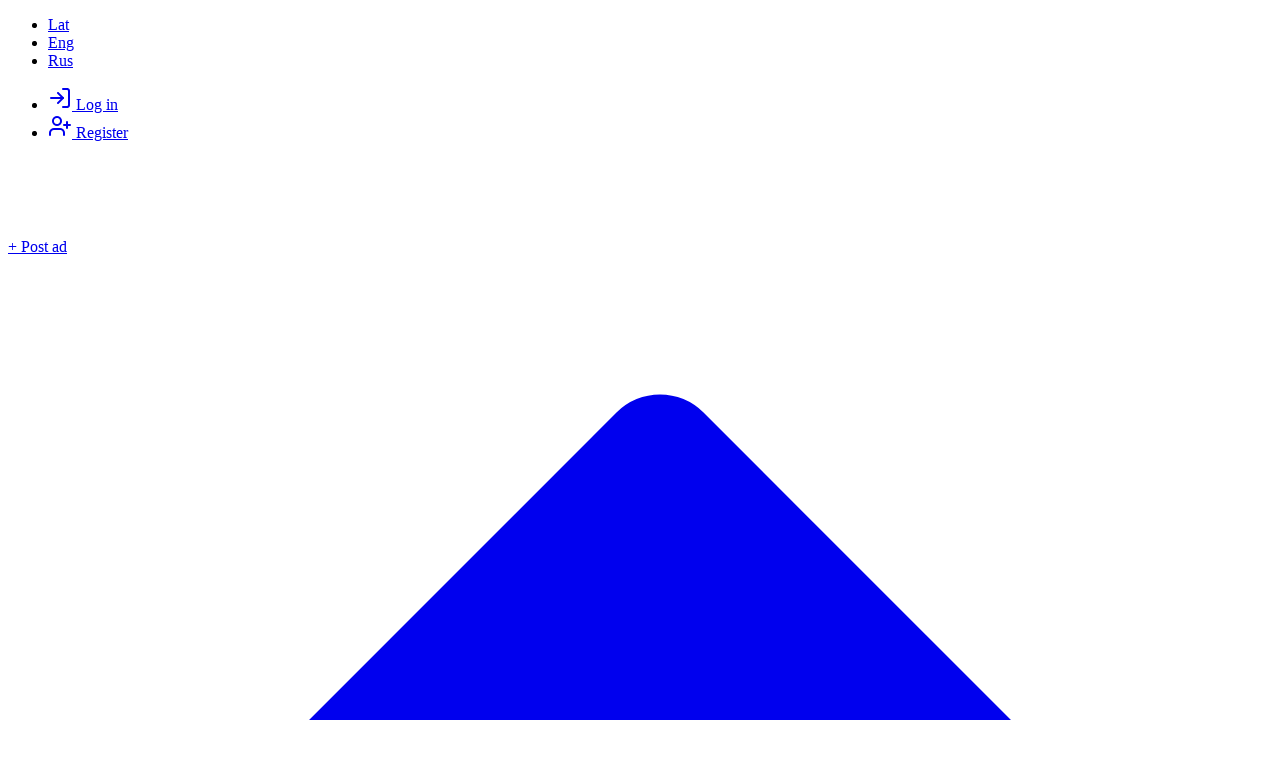

--- FILE ---
content_type: text/html; charset=UTF-8
request_url: https://zip.lv/en/work-and-business/legal-services/
body_size: 4836
content:
<!DOCTYPE html>
<html>
    <head>
        <meta charset="UTF-8">
        <title>Legal services | Classifieds | ZIP.lv</title>
        <meta name="viewport" content="width=device-width, initial-scale=1.0" />
                        <link crossorigin="anonymous" rel="stylesheet" href="/a/build/assets/default-Do2vcuK6.css"><link crossorigin rel="modulepreload" href="/a/build/assets/SecuredTokenLoader-GNl5C7tN.js"><link crossorigin rel="modulepreload" href="/a/build/assets/App-DyjO9-lW.js">
                <script>
        var CONF = {
            IMG_HOST: 'https://i.zip.lv/',
            LANG: 'en',
            API_URL: '/api/',
        };
        </script>
        <script>
var classifiedsCmd = classifiedsCmd || [];
</script>
        <!-- Global site tag (gtag.js) - Google Analytics -->
<script async src="https://www.googletagmanager.com/gtag/js?id=UA-1442441-9"></script>
<script>
    window.dataLayer = window.dataLayer || [];
    function gtag(){dataLayer.push(arguments);}
    gtag('js', new Date());

    gtag('config', 'UA-1442441-9');
</script>        <!-- Gemius Code -->
<!-- (C)2000-2020 Gemius SA - gemiusPrism  / zip.lv/zip.lv -->
<script type="text/javascript">
var pp_gemius_identifier = 'nG46Dwhubz4qXMMrySI1cbdeP8hwycep3WaCtkDZ66D.G7';
// lines below shouldn't be edited
function gemius_pending(i) {
    window[i] = window[i] || function() {
        var x = window[i+'_pdata'] = window[i+'_pdata'] || [];
        x[x.length] = arguments;
    };
};
gemius_pending('gemius_hit');
gemius_pending('gemius_event');
gemius_pending('pp_gemius_hit');
gemius_pending('pp_gemius_event');
(function(d,t) {
    try {
        var gt = d.createElement(t),
        s = d.getElementsByTagName(t)[0],
        l = 'http' + ((location.protocol == 'https:') ? 's' : '');
        gt.setAttribute('async','async');
        gt.setAttribute('defer','defer');
        gt.src = l + '://galv.hit.gemius.pl/xgemius.js';
        s.parentNode.insertBefore(gt,s);
    } catch (e) {

    }
})(document,'script');
</script>
<!-- End Gemius Code -->        <!-- Google Ads -->
<script async src="https://pagead2.googlesyndication.com/pagead/js/adsbygoogle.js?client=ca-pub-1374477023210894" crossorigin="anonymous"></script>
<!-- End Google Ads -->    </head>
    <body data-is-auth="0" class="">
        <header class="">
            <nav class="mx-auto max-w-5xl flex items-center justify-between p-2 sm:justify-end">
                <ul class="flex items-center gap-2 mr-6 text-xs sm:text-sm">                    <li class=""><a href="/lv/darbs-un-bizness/juridiskie-pakalpojumi/" class=" text-gray-400 hover:text-gray-600">Lat</a></li>
                                    <li class=""><a href="/en/work-and-business/legal-services/" class=" text-gray-600 font-medium">Eng</a></li>
                                    <li class=""><a href="/ru/rabota-i-biznes/yuridicheskie-uslugi/" class=" text-gray-400 hover:text-gray-600">Rus</a></li>
                </ul>
                <ul class="flex items-center gap-5 text-xs sm:text-sm">
                                        <li>
                        <a href="/login/" class="text-zip-red hover:text-red-800 flex items-center gap-1">
                            <svg xmlns="http://www.w3.org/2000/svg" width="24" height="24" viewBox="0 0 24 24" fill="none" stroke="currentColor" stroke-width="2" stroke-linecap="round" stroke-linejoin="round" class="size-4">
                                <path d="m10 17 5-5-5-5"/><path d="M15 12H3"/><path d="M15 3h4a2 2 0 0 1 2 2v14a2 2 0 0 1-2 2h-4"/>
                            </svg>
                            <span>Log in</span>
                        </a>
                    </li>
                    <li>
                        <a href="/signup/" class="text-zip-red hover:text-red-800 flex items-center gap-1">
                            <svg xmlns="http://www.w3.org/2000/svg" width="24" height="24" viewBox="0 0 24 24" fill="none" stroke="currentColor" stroke-width="2" stroke-linecap="round" stroke-linejoin="round" class="size-4">
                                <path d="M16 21v-2a4 4 0 0 0-4-4H6a4 4 0 0 0-4 4v2"/><circle cx="9" cy="7" r="4"/><line x1="19" x2="19" y1="8" y2="14"/><line x1="22" x2="16" y1="11" y2="11"/>
                            </svg>
                            <span>Register</span>
                        </a>
                    </li>
                                    </ul>
            </nav>
            <div class="bg-zip-red">
                <div class="mx-auto max-w-5xl flex items-center justify-between py-1 pe-2">
                    <h1 class="">
                        <a href="/">
                            <img src="/a/b/images/zip-logo-white.png" srcset="/a/b/images/zip-logo-white@2x.png 2x, /a/b/images/zip-logo-white@3x.png 3x" alt="ZIP.lv" width="80" height="45" class="img" />
                        </a>
                    </h1>
                    <a href="/en/create" class="inline-flex items-center bg-zip-yellow px-4 py-2 rounded-full font-medium text-xs hover:bg-zip-yellow/90 sm:text-sm sm:py-2">+ Post ad</a>
                </div>
            </div>
        </header>
        <script>
var _listingData = {
    apiUrl: 'https://zip.lv/api/public/en/classifieds/items/list',
    cat: {
        id: parseInt('152', 10),
        title: 'Legal services',
        url: 'https://zip.lv/en/work-and-business/legal-services/',
    },
    query: [],
    sort: {"field":"created_at","direction":"DESC","label":"Newest first","selected":true,"field_def":null},
    pageNr: 1,
    layout: null,
    pageData: {"type":null,"group_1":null,"group_2":null}
};
</script>
<script>
var _filtersDataForView = [];
</script>
<div class="mx-auto max-w-5xl py-4 px-2 listing-page" data-cat-url="https://zip.lv/en/work-and-business/legal-services/">

    <nav class="flex" aria-label="Breadcrumb">
        <ol role="list" class="flex items-center space-x-2 sm:space-x-4">
            <li>
                <div>
                    <a href="/en" class="text-gray-400 hover:text-gray-500" title="Classifieds">
                        <svg class="size-5 shrink-0" viewBox="0 0 20 20" fill="currentColor" aria-hidden="true" data-slot="icon">
                            <path fill-rule="evenodd" d="M9.293 2.293a1 1 0 0 1 1.414 0l7 7A1 1 0 0 1 17 11h-1v6a1 1 0 0 1-1 1h-2a1 1 0 0 1-1-1v-3a1 1 0 0 0-1-1H9a1 1 0 0 0-1 1v3a1 1 0 0 1-1 1H5a1 1 0 0 1-1-1v-6H3a1 1 0 0 1-.707-1.707l7-7Z" clip-rule="evenodd" />
                        </svg>
                        <span class="sr-only">Home</span>
                    </a>
                </div>
            </li>
            <li>
                <div class="flex items-center">
                    <svg class="size-5 shrink-0 text-gray-300" fill="currentColor" viewBox="0 0 20 20" aria-hidden="true">
                        <path d="M5.555 17.776l8-16 .894.448-8 16-.894-.448z" />
                    </svg>
                    <a href="/en/work-and-business/" class="ml-2 text-sm font-medium text-gray-500 hover:text-gray-700 sm:ml-4">Work and business</a>
                </div>
            </li>            
            <li>
                <div class="flex items-center">
                    <svg class="size-5 shrink-0 text-gray-300" fill="currentColor" viewBox="0 0 20 20" aria-hidden="true">
                        <path d="M5.555 17.776l8-16 .894.448-8 16-.894-.448z" />
                    </svg>
                    <a href="/en/work-and-business/legal-services/" class="ml-2 text-sm font-medium text-gray-500 hover:text-gray-700 sm:ml-4" aria-current="page">Legal services</a>
                </div>
            </li>
        </ol>
    </nav>

    <div>

        <div class="relative z-40 hidden lg:hidden" role="dialog" aria-modal="true" id="mobile-filter-dialog">
            <div class="filter-dialog-backdrop fixed inset-0 bg-black/25 transition-opacity ease-linear duration-300 opacity-0" aria-hidden="true"></div>

            <div class="fixed inset-0 z-40 flex">
                <div class="filter-dialog-content relative ml-auto flex size-full max-w-xs flex-col overflow-y-auto bg-white py-4 pb-12 shadow-xl transition ease-in-out duration-300 transform translate-x-full">
                    <div class="flex items-center justify-between px-4">
                        <h2 class="text-lg font-medium text-gray-900">Filters</h2>
                        <button type="button" class="filter-dialog-close-btn -mr-2 flex size-10 items-center justify-center rounded-md bg-white p-2 text-gray-400 hover:cursor-pointer">
                            <span class="sr-only">Close menu</span>
                            <svg class="size-6" fill="none" viewBox="0 0 24 24" stroke-width="1.5" stroke="currentColor" aria-hidden="true" data-slot="icon">
                                <path stroke-linecap="round" stroke-linejoin="round" d="M6 18 18 6M6 6l12 12" />
                            </svg>
                        </button>
                    </div>

                    <!-- Filters -->
                    <form class="mt-4 border-t border-gray-200 pt-6">
                            
                    </form>
                </div>
            </div>
        </div>

        <main class="">
            <div class="flex items-baseline justify-between border-b border-gray-200 pt-6 pb-4 sm:pb-6">
                <h1 class="text-xl font-bold tracking-tight text-gray-900 sm:text-3xl md:text-4xl">Legal services</h1>

                <div class="flex items-center">
                    <!-- Sort menu -->
                    <div class="relative inline-block text-left dropdowns-cont">
                        <div>
                            <button type="button" class="group inline-flex justify-center text-sm font-medium text-gray-700 hover:text-gray-900 hover:cursor-pointer" id="sort-menu-button" data-target="sort-menu" aria-expanded="false" aria-haspopup="true">
                                Sort
                                <svg class="-mr-1 ml-1 size-5 shrink-0 text-gray-400 group-hover:text-gray-500" viewBox="0 0 20 20" fill="currentColor" aria-hidden="true" data-slot="icon">
                                    <path fill-rule="evenodd" d="M5.22 8.22a.75.75 0 0 1 1.06 0L10 11.94l3.72-3.72a.75.75 0 1 1 1.06 1.06l-4.25 4.25a.75.75 0 0 1-1.06 0L5.22 9.28a.75.75 0 0 1 0-1.06Z" clip-rule="evenodd" />
                                </svg>
                            </button>
                        </div>
                        <div class="absolute right-0 z-10 mt-2 origin-top-right rounded-md bg-white shadow-lg ring-1 ring-black/5 focus:outline-hidden transform opacity-0 scale-95 pointer-events-none" role="menu" aria-orientation="vertical" id="sort-menu" aria-labelledby="sort-menu-button" tabindex="-1">
                            <div class="py-1" role="none">                                <a href="#" class="block px-4 py-2 text-sm whitespace-nowrap text-gray-900 bg-gray-100 outline-hidden" tabindex="-1" data-value="created_at_desc" data-field="created_at" data-direction="DESC">Newest first</a>
                                                            <a href="#" class="block px-4 py-2 text-sm whitespace-nowrap text-gray-500 hover:text-gray-900" tabindex="-1" data-value="created_at_asc" data-field="created_at" data-direction="ASC">Oldest first</a>
                            </div>
                        </div>
                    </div>

                    <!-- View layout buttons -->
                    <div class="-m-2 ml-5 sm:ml-7" id="classifieds_view_layout_buttons">
                        <button type="button" class="p-2 text-gray-400 hover:text-gray-500 hover:cursor-pointer" data-layout="grid" aria-label="Grid view">
                            <span class="sr-only">Grid view</span>
                            <svg class="size-5" aria-hidden="true" viewBox="0 0 20 20" fill="currentColor" data-slot="icon">
                                <path fill-rule="evenodd" d="M4.25 2A2.25 2.25 0 0 0 2 4.25v2.5A2.25 2.25 0 0 0 4.25 9h2.5A2.25 2.25 0 0 0 9 6.75v-2.5A2.25 2.25 0 0 0 6.75 2h-2.5Zm0 9A2.25 2.25 0 0 0 2 13.25v2.5A2.25 2.25 0 0 0 4.25 18h2.5A2.25 2.25 0 0 0 9 15.75v-2.5A2.25 2.25 0 0 0 6.75 11h-2.5Zm9-9A2.25 2.25 0 0 0 11 4.25v2.5A2.25 2.25 0 0 0 13.25 9h2.5A2.25 2.25 0 0 0 18 6.75v-2.5A2.25 2.25 0 0 0 15.75 2h-2.5Zm0 9A2.25 2.25 0 0 0 11 13.25v2.5A2.25 2.25 0 0 0 13.25 18h2.5A2.25 2.25 0 0 0 18 15.75v-2.5A2.25 2.25 0 0 0 15.75 11h-2.5Z" clip-rule="evenodd" />
                            </svg>
                        </button>
                        <button type="button" class="p-2 text-gray-400 hover:text-gray-500 hover:cursor-pointer hidden" data-layout="list" aria-label="List view">
                            <span class="sr-only">List view</span>
                            <svg xmlns="http://www.w3.org/2000/svg" fill="currentColor" viewBox="0 0 24 24" stroke-width="1.5" stroke="currentColor" class="size-5">
                                <path stroke-linecap="round" stroke-linejoin="round" d="M3.75 6.75h16.5M3.75 12h16.5m-16.5 5.25h16.5" />
                            </svg>
                        </button>
                    </div>

                    <!-- Filters button -->
                    <button type="button" class="-m-2 ml-4 p-2 text-gray-400 hover:text-gray-500 sm:ml-6 lg:hidden hover:cursor-pointer" id="mobile-filter-button">
                        <span class="sr-only">Filters</span>
                        <svg class="size-5" aria-hidden="true" viewBox="0 0 20 20" fill="currentColor" data-slot="icon">
                            <path fill-rule="evenodd" d="M2.628 1.601C5.028 1.206 7.49 1 10 1s4.973.206 7.372.601a.75.75 0 0 1 .628.74v2.288a2.25 2.25 0 0 1-.659 1.59l-4.682 4.683a2.25 2.25 0 0 0-.659 1.59v3.037c0 .684-.31 1.33-.844 1.757l-1.937 1.55A.75.75 0 0 1 8 18.25v-5.757a2.25 2.25 0 0 0-.659-1.591L2.659 6.22A2.25 2.25 0 0 1 2 4.629V2.34a.75.75 0 0 1 .628-.74Z" clip-rule="evenodd" />
                        </svg>
                    </button>
                </div>
            </div>

            <section aria-labelledby="products-heading" class="pt-4 pb-6">
                <h2 id="products-heading" class="sr-only">Legal services</h2>

                <div class="grid grid-cols-1 gap-x-8 gap-y-10 lg:grid-cols-4">
                    
                    <!-- Filters -->
                    <form class="hidden lg:block">

                            

                    </form>

                    <!-- Product grid -->
                    <div class="lg:col-span-3">
                        
                        <div class="items-block" id="classifieds_items_block">
                            <div class="items-top side-pads-d mt-d hidden">
                                <div class="items-nav items-nav-top"></div>
                                <div class="items-nav-rgt">
                                    <div class="items-sort">
                                        <select class="items-sort-select selbox">
                                                                                            <option value="created_at_desc" selected data-field="created_at" data-direction="DESC">Newest first</option>
                                                                                            <option value="created_at_asc" data-field="created_at" data-direction="ASC">Oldest first</option>
                                                                                    </select>
                                    </div>
                                    <div class="items-layout">
                                        <a href="#" class="items-layout-item items-layout-item-list active" data-layout="list">
                                            <svg xmlns="http://www.w3.org/2000/svg" fill="none" viewBox="0 0 24 24" stroke-width="1.5" stroke="currentColor" class="size-6">
                                                <path stroke-linecap="round" stroke-linejoin="round" d="M3.75 6.75h16.5M3.75 12h16.5m-16.5 5.25h16.5" />
                                            </svg>
                                        </a>
                                        <a href="#" class="items-layout-item items-layout-item-grid" data-layout="grid">
                                            <svg xmlns="http://www.w3.org/2000/svg" fill="none" viewBox="0 0 24 24" stroke-width="1.5" stroke="currentColor" class="size-6">
                                                <path stroke-linecap="round" stroke-linejoin="round" d="M3.75 6A2.25 2.25 0 0 1 6 3.75h2.25A2.25 2.25 0 0 1 10.5 6v2.25a2.25 2.25 0 0 1-2.25 2.25H6a2.25 2.25 0 0 1-2.25-2.25V6ZM3.75 15.75A2.25 2.25 0 0 1 6 13.5h2.25a2.25 2.25 0 0 1 2.25 2.25V18a2.25 2.25 0 0 1-2.25 2.25H6A2.25 2.25 0 0 1 3.75 18v-2.25ZM13.5 6a2.25 2.25 0 0 1 2.25-2.25H18A2.25 2.25 0 0 1 20.25 6v2.25A2.25 2.25 0 0 1 18 10.5h-2.25a2.25 2.25 0 0 1-2.25-2.25V6ZM13.5 15.75a2.25 2.25 0 0 1 2.25-2.25H18a2.25 2.25 0 0 1 2.25 2.25V18A2.25 2.25 0 0 1 18 20.25h-2.25A2.25 2.25 0 0 1 13.5 18v-2.25Z" />
                                            </svg>
                                        </a>
                                    </div>
                                </div>
                            </div>
                            <div class="items" id="classifieds_items"></div>
                            <nav class="flex items-center justify-between border-t border-gray-200 mt-4 px-4 sm:px-0 items-nav items-nav-bottom"></nav>
                        </div>

                    </div>
                </div>
            </section>
        </main>
    </div>

</div>
        <footer class="bg-gray-100 py-4 px-2">
            <nav class="mx-auto max-w-5xl">
                <div class="flex flex-col sm:flex-row sm:justify-between sm:items-center gap-4">
                    <ul class="flex items-center gap-4 text-sm">
                        <li><a href="/en/rules/" class="text-zip-red hover:text-red-800">Rules</a></li>
                        <li><a href="mailto:info@zip.lv?subject=Bug report" class="text-zip-red hover:text-red-800">Report a bug</a></li>
                                            </ul>
                    <div class="flex items-center gap-4 text-xs sm:text-sm">
                        <a href="info@zip.lv" class="text-zip-red whitespace-nowrap flex items-center gap-2 hover:text-red-800">
                            <svg xmlns="http://www.w3.org/2000/svg" fill="none" viewBox="0 0 24 24" stroke-width="1.5" stroke="currentColor" class="size-4">
                            <path stroke-linecap="round" stroke-linejoin="round" d="M21.75 6.75v10.5a2.25 2.25 0 0 1-2.25 2.25h-15a2.25 2.25 0 0 1-2.25-2.25V6.75m19.5 0A2.25 2.25 0 0 0 19.5 4.5h-15a2.25 2.25 0 0 0-2.25 2.25m19.5 0v.243a2.25 2.25 0 0 1-1.07 1.916l-7.5 4.615a2.25 2.25 0 0 1-2.36 0L3.32 8.91a2.25 2.25 0 0 1-1.07-1.916V6.75" />
                            </svg>
                            <span>info@zip.lv</span>
                        </a>
                        <a href="tel:+37166660022" class="text-zip-red whitespace-nowrap flex items-center gap-2 hover:text-red-800">
                            <svg xmlns="http://www.w3.org/2000/svg" fill="none" viewBox="0 0 24 24" stroke-width="1.5" stroke="currentColor" class="size-4">
                                <path stroke-linecap="round" stroke-linejoin="round" d="M2.25 6.75c0 8.284 6.716 15 15 15h2.25a2.25 2.25 0 0 0 2.25-2.25v-1.372c0-.516-.351-.966-.852-1.091l-4.423-1.106c-.44-.11-.902.055-1.173.417l-.97 1.293c-.282.376-.769.542-1.21.38a12.035 12.035 0 0 1-7.143-7.143c-.162-.441.004-.928.38-1.21l1.293-.97c.363-.271.527-.734.417-1.173L6.963 3.102a1.125 1.125 0 0 0-1.091-.852H4.5A2.25 2.25 0 0 0 2.25 4.5v2.25Z" />
                            </svg>
                            <span>+371 66 66 00 22</span>
                        </a>
                    </div>
                </div>
            </nav>
            <div class="mx-auto max-w-5xl mt-5">
                <p class="text-xs text-gray-500">ZIP.lv © 2008 - 2026</p>
            </div>
        </footer>

                <script crossorigin defer type="module" src="/a/build/assets/default-CF1ygWYw.js"></script>
        
<script crossorigin defer type="module" src="/a/build/assets/classifieds_list-Bm_q2Qi-.js"></script>
    </body>
</html>


--- FILE ---
content_type: text/html; charset=utf-8
request_url: https://www.google.com/recaptcha/api2/aframe
body_size: 268
content:
<!DOCTYPE HTML><html><head><meta http-equiv="content-type" content="text/html; charset=UTF-8"></head><body><script nonce="PeBoV4nHaqZ0USedLSkPbA">/** Anti-fraud and anti-abuse applications only. See google.com/recaptcha */ try{var clients={'sodar':'https://pagead2.googlesyndication.com/pagead/sodar?'};window.addEventListener("message",function(a){try{if(a.source===window.parent){var b=JSON.parse(a.data);var c=clients[b['id']];if(c){var d=document.createElement('img');d.src=c+b['params']+'&rc='+(localStorage.getItem("rc::a")?sessionStorage.getItem("rc::b"):"");window.document.body.appendChild(d);sessionStorage.setItem("rc::e",parseInt(sessionStorage.getItem("rc::e")||0)+1);localStorage.setItem("rc::h",'1768739643138');}}}catch(b){}});window.parent.postMessage("_grecaptcha_ready", "*");}catch(b){}</script></body></html>

--- FILE ---
content_type: application/javascript
request_url: https://zip.lv/a/build/assets/api-D8aU294_.js
body_size: 1669
content:
var d=Object.defineProperty;var h=(t,e,n)=>e in t?d(t,e,{enumerable:!0,configurable:!0,writable:!0,value:n}):t[e]=n;var f=(t,e,n)=>h(t,typeof e!="symbol"?e+"":e,n);import{S as m,C as q}from"./SecuredTokenLoader-GNl5C7tN.js";async function p(t,e="GET",n,a,u,r){r=r||{},r.isTokenRequired=typeof r.isTokenRequired=="boolean"?r.isTokenRequired:!0;const i=await s.getToken();return s.make(t,e,i,n,a,u,r)}async function w(t,e="GET",n,a,u,r){return s.makeByUrl(t,e,null,n,a,u,r)}async function U(t,e="GET",n,a,u,r){r=r||{},r.isTokenRequired=typeof r.isTokenRequired=="boolean"?r.isTokenRequired:!0;const i=await s.getToken();return s.makeByUrl(t,e,i,n,a,u,r)}class y extends Error{constructor(n){super(n);f(this,"isNotAuthenticatedError",!0);Object.setPrototypeOf(this,y.prototype)}}const s={make:async function(t,e="GET",n=null,a,u,r,i){const c=`${q.apiUrl}${n?"secured/":"public/"}${t}`;return this.makeByUrl(c,e,n,a,u,r,i)},makeByUrl:async function(t,e="GET",n=null,a,u,r,i){const c={"Content-Type":"application/json","X-App-Request":"zip-app"};try{if(n)c.Authorization=`Bearer ${n}`;else if(i!=null&&i.isTokenRequired){this.returnError({},new y("Not authenticated"),r);return}const o={method:e,headers:c,credentials:"same-origin"};e!=="GET"&&a&&Object.keys(a).length>0&&(o.body=JSON.stringify(a));const l=await fetch(t,o);if(!l.ok){const T=await l.json();this.returnError(T,null,r);return}const k=await l.json();if(k.success)u==null||u(k.data);else{this.returnError(k,null,r);return}}catch(o){this.returnError({},o,r);return}},returnError:async function(t,e,n){const a=e?e instanceof Error?e:new Error(String(e)):new Error(t.error||"Unknown error");if(n)n(a,t.data||{});else throw a},getToken:async function(){return m.loadTokenAsync().then(t=>t).catch(t=>null)}};export{y as N,w as a,p as b,U as m};


--- FILE ---
content_type: application/javascript
request_url: https://zip.lv/a/build/assets/SecuredTokenLoader-GNl5C7tN.js
body_size: 4686
content:
var P=Object.defineProperty;var I=(a,t,e)=>t in a?P(a,t,{enumerable:!0,configurable:!0,writable:!0,value:e}):a[t]=e;var s=(a,t,e)=>I(a,typeof t!="symbol"?t+"":t,e);const f=typeof window.CONF<"u"?window.CONF:{},y={imgHost:f.IMG_HOST?f.IMG_HOST:"",lang:f.LANG?f.LANG:"en",apiUrl:f.API_URL?f.API_URL:""},S="modulepreload",v=function(a){return"/a/build/"+a},w={},T=function(t,e,o){let u=Promise.resolve();if(e&&e.length>0){document.getElementsByTagName("link");const r=document.querySelector("meta[property=csp-nonce]"),i=(r==null?void 0:r.nonce)||(r==null?void 0:r.getAttribute("nonce"));u=Promise.allSettled(e.map(l=>{if(l=v(l),l in w)return;w[l]=!0;const k=l.endsWith(".css"),_=k?'[rel="stylesheet"]':"";if(document.querySelector(`link[href="${l}"]${_}`))return;const c=document.createElement("link");if(c.rel=k?"stylesheet":S,k||(c.as="script"),c.crossOrigin="",c.href=l,i&&c.setAttribute("nonce",i),document.head.appendChild(c),k)return new Promise((g,p)=>{c.addEventListener("load",g),c.addEventListener("error",()=>p(new Error(`Unable to preload CSS for ${l}`)))})}))}function h(r){const i=new Event("vite:preloadError",{cancelable:!0});if(i.payload=r,window.dispatchEvent(i),!i.defaultPrevented)throw r}return u.then(r=>{for(const i of r||[])i.status==="rejected"&&h(i.reason);return t().catch(h)})},d=class d{constructor(){s(this,"translations",null);s(this,"currentLocale","en")}static getInstance(){return d.instance||(d.instance=new d),d.instance}async loadTranslations(t){try{switch(t){case"lv":this.translations=(await T(async()=>{const{default:e}=await import("./translations.lv-Bv7kwvqf.js");return{default:e}},[])).default;break;case"en":this.translations=(await T(async()=>{const{default:e}=await import("./translations.en-DQAbi2Bi.js");return{default:e}},[])).default;break;case"ru":this.translations=(await T(async()=>{const{default:e}=await import("./translations.ru-DlTWSEUV.js");return{default:e}},[])).default;break;default:throw new Error(`Unsupported locale: ${t}`)}this.currentLocale=t}catch(e){console.error(`Failed to load translations for locale: ${t}`,e),t!=="en"&&await this.loadTranslations("en")}}translate(t){if(!this.translations)return console.warn("Translations not loaded"),String(t);const e=t.toString().split("."),o=e.shift(),u=e.join(".");try{const h=this.translations[o][u];if(h===void 0)throw new Error(`Translation not found for ${t.toString()}`);return h}catch{return console.warn(`Translation not found for ${t.toString()}`),String(t)}}getCurrentLocale(){return this.currentLocale}};s(d,"instance");let m=d;const K=m.getInstance(),A=a=>K.translate(a),n=class n{constructor(){s(this,"token",null);s(this,"isTokenLoaded",!1);s(this,"tokenPromise",null);s(this,"onTokenLoadCallbacks",[])}static getInstance(){return n.instance||(n.instance=new n),n.instance}async init(){if(document.body.dataset.isAuth!=="1"){localStorage.getItem(n.TOKEN_KEY)&&this.clearToken();return}await this.loadTokenAsync()}loadToken(t,e){this.loadTokenAsync().then(o=>{o?t(o):e(new Error("Token not found"))}).catch(o=>{e(o)})}onTokenLoad(t){this.isTokenLoaded?t(this.token):(this.onTokenLoadCallbacks.push(t),this.loadTokenAsync().then(e=>{this.onTokenLoadCallbacks.forEach(o=>o(e))}))}getToken(){return this.token}async loadTokenAsync(){if(this.tokenPromise)return this.tokenPromise;if(this.isTokenLoaded)return Promise.resolve(this.token);const t=localStorage.getItem(n.TOKEN_KEY),e=localStorage.getItem(n.TOKEN_TIMESTAMP_KEY),o=Date.now();return t&&e&&o-parseInt(e)<n.TOKEN_EXPIRY?(this.token=t,this.isTokenLoaded=!0,Promise.resolve(t)):(this.tokenPromise=this.fetchNewToken().then(u=>u).catch(u=>null).finally(()=>{this.tokenPromise=null}),this.tokenPromise)}reset(){return this.isTokenLoaded=!1,this.token=null,this.tokenPromise=null,this.onTokenLoadCallbacks=[],this}async fetchNewToken(){try{const t=await fetch(y.apiUrl+"token/generate/",{method:"POST",credentials:"include",headers:{"Content-Type":"application/json","X-App-Request":"zip-app"}});if(!t.ok||t.status!==200)throw new Error(`Failed to fetch token: ${t.status}`);const e=await t.json();if(typeof e.success!="boolean"||!e.success||typeof e.data!="object"||!e.data.token)throw new Error(`Failed to fetch token: ${e.error||"Unknown error"}`);const o=Date.now();return this.token=e.data.token,localStorage.setItem(n.TOKEN_KEY,this.token||""),localStorage.setItem(n.TOKEN_TIMESTAMP_KEY,o.toString()),this.isTokenLoaded=!0,Promise.resolve(this.token)}catch{return this.clearToken(),this.isTokenLoaded=!0,Promise.resolve(null)}}clearToken(){this.token=null,localStorage.removeItem(n.TOKEN_KEY),localStorage.removeItem(n.TOKEN_TIMESTAMP_KEY)}};s(n,"instance"),s(n,"TOKEN_KEY","jwt_token"),s(n,"TOKEN_TIMESTAMP_KEY","jwt_token_timestamp"),s(n,"TOKEN_EXPIRY",30*60*1e3);let E=n;const L=E.getInstance();export{y as C,L as S,A as a,K as t};


--- FILE ---
content_type: application/javascript
request_url: https://zip.lv/a/build/assets/default-CF1ygWYw.js
body_size: 9416
content:
import{C as q,S as ve,t as Ee}from"./SecuredTokenLoader-GNl5C7tN.js";import{A as we}from"./App-DyjO9-lW.js";const u=typeof window<"u",J=u&&!("onscroll"in window)||typeof navigator<"u"&&/(gle|ing|ro)bot|crawl|spider/i.test(navigator.userAgent),K=u&&window.devicePixelRatio>1,ye={elements_selector:".lazy",container:J||u?document:null,threshold:300,thresholds:null,data_src:"src",data_srcset:"srcset",data_sizes:"sizes",data_bg:"bg",data_bg_hidpi:"bg-hidpi",data_bg_multi:"bg-multi",data_bg_multi_hidpi:"bg-multi-hidpi",data_bg_set:"bg-set",data_poster:"poster",class_applied:"applied",class_loading:"loading",class_loaded:"loaded",class_error:"error",class_entered:"entered",class_exited:"exited",unobserve_completed:!0,unobserve_entered:!1,cancel_on_exit:!0,callback_enter:null,callback_exit:null,callback_applied:null,callback_loading:null,callback_loaded:null,callback_error:null,callback_finish:null,callback_cancel:null,use_native:!1,restore_on_error:!1},Q=e=>Object.assign({},ye,e),V=function(e,t){let n;const s="LazyLoad::Initialized",o=new e(t);try{n=new CustomEvent(s,{detail:{instance:o}})}catch{n=document.createEvent("CustomEvent"),n.initCustomEvent(s,!1,!1,{instance:o})}window.dispatchEvent(n)},Ae=(e,t)=>{if(t)if(t.length)for(let n,s=0;n=t[s];s+=1)V(e,n);else V(e,t)},c="src",D="srcset",M="sizes",W="poster",E="llOriginalAttrs",X="data",z="loading",Y="loaded",Z="applied",Ie="entered",S="error",ee="native",te="data-",ne="ll-status",r=(e,t)=>e.getAttribute(te+t),ke=(e,t,n)=>{const s=te+t;n!==null?e.setAttribute(s,n):e.removeAttribute(s)},w=e=>r(e,ne),$=(e,t)=>ke(e,ne,t),A=e=>$(e,null),T=e=>w(e)===null,Le=e=>w(e)===z,Ce=e=>w(e)===S,N=e=>w(e)===ee,Oe=[z,Y,Z,S],xe=e=>Oe.indexOf(w(e))>=0,_=(e,t,n,s)=>{e&&typeof e=="function"&&(s===void 0?n===void 0?e(t):e(t,n):e(t,n,s))},b=(e,t)=>{u&&t!==""&&e.classList.add(t)},l=(e,t)=>{u&&t!==""&&e.classList.remove(t)},De=e=>{e.llTempImage=document.createElement("IMG")},Me=e=>{delete e.llTempImage},se=e=>e.llTempImage,I=(e,t)=>{if(!t)return;const n=t._observer;n&&n.unobserve(e)},ze=e=>{e.disconnect()},Se=(e,t,n)=>{t.unobserve_entered&&I(e,n)},H=(e,t)=>{e&&(e.loadingCount+=t)},Te=e=>{e&&(e.toLoadCount-=1)},oe=(e,t)=>{e&&(e.toLoadCount=t)},Ne=e=>e.loadingCount>0,He=e=>e.toLoadCount>0,ae=e=>{let t=[];for(let n,s=0;n=e.children[s];s+=1)n.tagName==="SOURCE"&&t.push(n);return t},R=(e,t)=>{const n=e.parentNode;n&&n.tagName==="PICTURE"&&ae(n).forEach(t)},ie=(e,t)=>{ae(e).forEach(t)},k=[c],re=[c,W],v=[c,D,M],le=[X],L=e=>!!e[E],ce=e=>e[E],de=e=>delete e[E],m=(e,t)=>{if(L(e))return;const n={};t.forEach(s=>{n[s]=e.getAttribute(s)}),e[E]=n},Re=e=>{L(e)||(e[E]={backgroundImage:e.style.backgroundImage})},p=(e,t)=>{if(!L(e))return;const n=ce(e);t.forEach(s=>{((o,a,i)=>{i?o.setAttribute(a,i):o.removeAttribute(a)})(e,s,n[s])})},Be=e=>{if(!L(e))return;const t=ce(e);e.style.backgroundImage=t.backgroundImage},ue=(e,t,n)=>{b(e,t.class_applied),$(e,Z),n&&(t.unobserve_completed&&I(e,t),_(t.callback_applied,e,n))},_e=(e,t,n)=>{b(e,t.class_loading),$(e,z),n&&(H(n,1),_(t.callback_loading,e,n))},d=(e,t,n)=>{n&&e.setAttribute(t,n)},U=(e,t)=>{d(e,M,r(e,t.data_sizes)),d(e,D,r(e,t.data_srcset)),d(e,c,r(e,t.data_src))},Ve=(e,t)=>{R(e,n=>{m(n,v),U(n,t)}),m(e,v),U(e,t)},Ue=(e,t)=>{m(e,k),d(e,c,r(e,t.data_src))},Ge=(e,t)=>{ie(e,n=>{m(n,k),d(n,c,r(n,t.data_src))}),m(e,re),d(e,W,r(e,t.data_poster)),d(e,c,r(e,t.data_src)),e.load()},Pe=(e,t)=>{m(e,le),d(e,X,r(e,t.data_src))},je=(e,t,n)=>{const s=r(e,t.data_bg),o=r(e,t.data_bg_hidpi),a=K&&o?o:s;a&&(e.style.backgroundImage=`url("${a}")`,se(e).setAttribute(c,a),_e(e,t,n))},Fe=(e,t,n)=>{const s=r(e,t.data_bg_multi),o=r(e,t.data_bg_multi_hidpi),a=K&&o?o:s;a&&(e.style.backgroundImage=a,ue(e,t,n))},qe=(e,t,n)=>{const s=r(e,t.data_bg_set);if(!s)return;let o=s.split("|").map(a=>`image-set(${a})`);e.style.backgroundImage=o.join(),ue(e,t,n)},ge={IMG:Ve,IFRAME:Ue,VIDEO:Ge,OBJECT:Pe},Je=(e,t)=>{const n=ge[e.tagName];n&&n(e,t)},Ke=(e,t,n)=>{const s=ge[e.tagName];s&&(s(e,t),_e(e,t,n))},Qe=["IMG","IFRAME","VIDEO","OBJECT"],We=e=>Qe.indexOf(e.tagName)>-1,fe=(e,t)=>{!t||Ne(t)||He(t)||_(e.callback_finish,t)},G=(e,t,n)=>{e.addEventListener(t,n),e.llEvLisnrs[t]=n},Xe=(e,t,n)=>{e.removeEventListener(t,n)},B=e=>!!e.llEvLisnrs,Ye=(e,t,n)=>{B(e)||(e.llEvLisnrs={});const s=e.tagName==="VIDEO"?"loadeddata":"load";G(e,s,t),G(e,"error",n)},C=e=>{if(!B(e))return;const t=e.llEvLisnrs;for(let n in t){const s=t[n];Xe(e,n,s)}delete e.llEvLisnrs},pe=(e,t,n)=>{Me(e),H(n,-1),Te(n),l(e,t.class_loading),t.unobserve_completed&&I(e,n)},Ze=(e,t,n,s)=>{const o=N(t);pe(t,n,s),b(t,n.class_loaded),$(t,Y),_(n.callback_loaded,t,s),o||fe(n,s)},et=(e,t,n,s)=>{const o=N(t);pe(t,n,s),b(t,n.class_error),$(t,S),_(n.callback_error,t,s),n.restore_on_error&&p(t,v),o||fe(n,s)},O=(e,t,n)=>{const s=se(e)||e;B(s)||Ye(s,o=>{Ze(0,e,t,n),C(s)},o=>{et(0,e,t,n),C(s)})},x=(e,t,n)=>{We(e)?((s,o,a)=>{O(s,o,a),Ke(s,o,a)})(e,t,n):((s,o,a)=>{De(s),O(s,o,a),Re(s),je(s,o,a),Fe(s,o,a),qe(s,o,a)})(e,t,n)},tt=(e,t,n)=>{e.setAttribute("loading","lazy"),O(e,t,n),Je(e,t),$(e,ee)},P=e=>{e.removeAttribute(c),e.removeAttribute(D),e.removeAttribute(M)},nt=e=>{R(e,t=>{P(t)}),P(e)},$e=e=>{R(e,t=>{p(t,v)}),p(e,v)},st=e=>{ie(e,t=>{p(t,k)}),p(e,re),e.load()},ot=e=>{p(e,k)},at=e=>{p(e,le)},it={IMG:$e,IFRAME:ot,VIDEO:st,OBJECT:at},rt=(e,t)=>{(n=>{const s=it[n.tagName];s?s(n):Be(n)})(e),((n,s)=>{T(n)||N(n)||(l(n,s.class_entered),l(n,s.class_exited),l(n,s.class_applied),l(n,s.class_loading),l(n,s.class_loaded),l(n,s.class_error))})(e,t),A(e),de(e)},lt=(e,t,n,s)=>{n.cancel_on_exit&&Le(e)&&e.tagName==="IMG"&&(C(e),nt(e),$e(e),l(e,n.class_loading),H(s,-1),A(e),_(n.callback_cancel,e,t,s))},ct=(e,t,n,s)=>{const o=xe(e);$(e,Ie),b(e,n.class_entered),l(e,n.class_exited),Se(e,n,s),_(n.callback_enter,e,t,s),o||x(e,n,s)},dt=(e,t,n,s)=>{T(e)||(b(e,n.class_exited),lt(e,t,n,s),_(n.callback_exit,e,t,s))},ut=["IMG","IFRAME","VIDEO"],me=e=>e.use_native&&"loading"in HTMLImageElement.prototype,_t=(e,t,n)=>{e.forEach(s=>{ut.indexOf(s.tagName)!==-1&&tt(s,t,n)}),oe(n,0)},gt=e=>e.isIntersecting||e.intersectionRatio>0,ft=(e,t)=>{t.forEach(n=>{e.observe(n)})},pt=(e,t)=>{ze(e),ft(e,t)},$t=(e,t)=>{me(e)||(t._observer=new IntersectionObserver(n=>{((s,o,a)=>{s.forEach(i=>gt(i)?ct(i.target,i,o,a):dt(i.target,i,o,a))})(n,e,t)},(n=>({root:n.container===document?null:n.container,rootMargin:n.thresholds||n.threshold+"px"}))(e)))},be=e=>Array.prototype.slice.call(e),y=e=>e.container.querySelectorAll(e.elements_selector),mt=e=>be(e).filter(T),bt=e=>Ce(e),ht=e=>be(e).filter(bt),j=(e,t)=>mt(e||y(t)),vt=(e,t)=>{ht(y(e)).forEach(n=>{l(n,e.class_error),A(n)}),t.update()},Et=(e,t)=>{u&&(t._onlineHandler=()=>{vt(e,t)},window.addEventListener("online",t._onlineHandler))},wt=e=>{u&&window.removeEventListener("online",e._onlineHandler)},h=function(e,t){const n=Q(e);this._settings=n,this.loadingCount=0,$t(n,this),Et(n,this),this.update(t)};h.prototype={update:function(e){const t=this._settings,n=j(e,t);oe(this,n.length),J?this.loadAll(n):me(t)?_t(n,t,this):pt(this._observer,n)},destroy:function(){this._observer&&this._observer.disconnect(),wt(this),y(this._settings).forEach(e=>{de(e)}),delete this._observer,delete this._settings,delete this._onlineHandler,delete this.loadingCount,delete this.toLoadCount},loadAll:function(e){const t=this._settings;j(e,t).forEach(n=>{I(n,this),x(n,t,this)})},restoreAll:function(){const e=this._settings;y(e).forEach(t=>{rt(t,e)})}},h.load=(e,t)=>{const n=Q(t);x(e,n)},h.resetStatus=e=>{A(e)},u&&Ae(h,window.lazyLoadOptions);function yt(e){const n=e.toString().split("."),s=n[0],o=n[1]||"",a=[];for(let i=s.length-1;i>=0;i--)a.unshift(s[i]),(s.length-i)%3===0&&i!==0&&a.unshift(" ");return"&euro; "+a.join("")+(o?"."+o:"")}function At(e){const t=["qty","page_nr","page_size","items"];if(!e)return!1;for(const n of t)if(!e.hasOwnProperty(n))return!1;return!!Array.isArray(e.items)}class It{constructor(){}formatPrice(t){return yt(t)}isValidClassifiedsResultSet(t){return At(t)}}let F=!1;const g=[],f={conf:{contSelector:".dropdowns-cont"},init:function(){if(F)return;F=!0;const e=function(t){t.addEventListener("click",n=>{n.preventDefault();const s=t.dataset.target;if(!s)return;const o=document.getElementById(s);o&&f.showHideDropdown(o)})};window.dropdowns={showHide:f.showHideDropdown,addEvents:e},f.registerCloseOnClickOutside()},showHideDropdown:function(e,t){const n=e.classList.contains("opacity-100");if(t===void 0&&(t=!n),t){if(n)return;e.classList.remove("transition","ease-out","duration-100","transform","opacity-0","scale-95","pointer-events-none"),e.classList.add("transition","ease-in","duration-75","transform","opacity-100","scale-100","pointer-events-auto"),f.closeAllDropdowns(),setTimeout(()=>{g.push(e)},200)}else{if(!n)return;e.classList.remove("transition","ease-in","duration-75","transform","opacity-100","scale-100","pointer-events-auto"),e.classList.add("transition","ease-out","duration-100","transform","opacity-0","scale-95","pointer-events-none"),g.splice(g.indexOf(e),1)}},closeAllDropdowns:function(){g.forEach(e=>{f.showHideDropdown(e,!1)}),g.length=0},registerCloseOnClickOutside:function(){document.addEventListener("click",e=>{g.length!==0&&(g.some(t=>t.contains(e.target))||f.closeAllDropdowns())})}};window.Conf=q;window.Utils=new It;window.appLazyLoad=new h;const kt=function(){const e=document.getElementById("user-menu-button"),t=document.getElementById("user-menu");!e||!t||window.dropdowns.addEvents(e)};ve.init();f.init();kt();const he=we.getInstance();he.start(async()=>{await Ee.loadTranslations(q.lang)});he.onLoad(()=>{});


--- FILE ---
content_type: application/javascript
request_url: https://zip.lv/a/build/assets/classifieds_list-Bm_q2Qi-.js
body_size: 328
content:
import{C as e}from"./ClassifiedsList-CtTENse2.js";import"./ItemFav-CFTlsjvH.js";import"./SecuredTokenLoader-GNl5C7tN.js";import"./api-D8aU294_.js";window.classifieds=(()=>{const i=new e;return i.render(),{loadFilter:(d,o,n=null)=>{var s;(s=i.filters)==null||s.loadFilter(d,o,n)}}})();(function(){window.classifiedsCmd=window.classifiedsCmd||[],function(){window.classifiedsCmd.push=function(){arguments[0]()}}(),window.classifiedsCmd.forEach(i=>{i()})})();


--- FILE ---
content_type: application/javascript
request_url: https://zip.lv/a/build/assets/ClassifiedsList-CtTENse2.js
body_size: 28572
content:
var $=Object.defineProperty;var H=h=>{throw TypeError(h)};var U=(h,e,i)=>e in h?$(h,e,{enumerable:!0,configurable:!0,writable:!0,value:i}):h[e]=i;var z=(h,e,i)=>U(h,typeof e!="symbol"?e+"":e,i),A=(h,e,i)=>e.has(h)||H("Cannot "+i);var o=(h,e,i)=>(A(h,e,"read from private field"),i?i.call(h):e.get(h)),_=(h,e,i)=>e.has(h)?H("Cannot add the same private member more than once"):e instanceof WeakSet?e.add(h):e.set(h,i),F=(h,e,i,t)=>(A(h,e,"write to private field"),t?t.call(h,i):e.set(h,i),i);import{I as R}from"./ItemFav-CFTlsjvH.js";import{a as O}from"./SecuredTokenLoader-GNl5C7tN.js";import{m as W,a as K}from"./api-D8aU294_.js";const Q={arrow:'<svg class="pointer-events-none col-start-1 row-start-1 mr-2 size-5 self-center justify-self-end text-gray-500 sm:size-4" viewBox="0 0 16 16" fill="currentColor" aria-hidden="true" data-slot="icon"><path fill-rule="evenodd" d="M4.22 6.22a.75.75 0 0 1 1.06 0L8 8.94l2.72-2.72a.75.75 0 1 1 1.06 1.06l-3.25 3.25a.75.75 0 0 1-1.06 0L4.22 7.28a.75.75 0 0 1 0-1.06Z" clip-rule="evenodd" /></svg>'};class Z{constructor(e={}){z(this,"elements",{});this.init(e)}init(e){this._render(e.name||"",e.id||"",e.placeholder||""),this.eSelect.addEventListener("change",i=>{this._showHidePlaceholder(this.eSelect.value!=="")}),this.eSelect.addEventListener("viewChange",()=>{this._showHidePlaceholder(this.eSelect.value!=="")}),this.eSelect.dispatchEvent(new Event("viewChange"))}get eCont(){return this.elements.eCont}get eSelect(){return this.elements.eSelect}_render(e,i,t){const s=document.createElement("div");if(s.classList.add(..."grid grid-cols-1".split(" ")),s.innerHTML=Q.arrow,t){const a=document.createElement("div");a.classList.add(..."col-start-1 row-start-1 w-full appearance-none rounded-md bg-white py-1.5 pr-8 pl-3 text-base text-gray-500 outline-1 -outline-offset-1 outline-gray-300 focus:outline-2 focus:-outline-offset-2 focus:outline-zip-green sm:text-sm/6 pointer-events-none".split(" ")),a.textContent=t,s.insertBefore(a,s.firstChild),this.elements.ePlaceholder=a}const n=document.createElement("select");n.classList.add(..."col-start-1 row-start-1 w-full appearance-none rounded-md bg-white py-1.5 pr-8 pl-3 text-base text-gray-900 outline-1 -outline-offset-1 outline-gray-300 focus:outline-2 focus:-outline-offset-2 focus:outline-zip-green sm:text-sm/6".split(" ")),s.insertBefore(n,s.firstChild),e&&(n.name=e),i&&(n.id=i),this.elements.eCont=s,this.elements.eSelect=n}_showHidePlaceholder(e){this.elements.ePlaceholder&&(this.elements.ePlaceholder.style.display=e?"none":"block")}}const T={selectArrow:'<svg class="pointer-events-none col-start-1 row-start-1 mr-2 size-5 self-center justify-self-end text-gray-500 sm:size-4" viewBox="0 0 16 16" fill="currentColor" aria-hidden="true" data-slot="icon"><path fill-rule="evenodd" d="M4.22 6.22a.75.75 0 0 1 1.06 0L8 8.94l2.72-2.72a.75.75 0 1 1 1.06 1.06l-3.25 3.25a.75.75 0 0 1-1.06 0L4.22 7.28a.75.75 0 0 1 0-1.06Z" clip-rule="evenodd" /></svg>',checkbox:'<svg class="pointer-events-none col-start-1 row-start-1 size-3.5 self-center justify-self-center stroke-white group-has-disabled:stroke-gray-950/25" viewBox="0 0 14 14" fill="none"><path class="opacity-0 group-has-checked:opacity-100" d="M3 8L6 11L11 3.5" stroke-width="2" stroke-linecap="round" stroke-linejoin="round" /><path class="opacity-0 group-has-indeterminate:opacity-100" d="M3 7H11" stroke-width="2" stroke-linecap="round" stroke-linejoin="round" /></svg>'};var N,w,k,I,E,D,B;class G{constructor(e,i,t){_(this,N,["type","group_1","group_2"]);_(this,w);_(this,k);_(this,I);_(this,E,{});_(this,D,{});_(this,B,null);F(this,w,e),F(this,k,i),F(this,I,t)}loadFilter(e,i,t=null){const s=document.getElementById(e);if(!s)return;const n=this.getFilterData(i);if(!n)return;this._renderFilter(s,t||"",n);const a=s.getElementsByTagName("script")[0];a&&a.parentNode.removeChild(a)}getFilterData(e){if(o(this,B)===null){const i=window._filtersDataForView;F(this,B,i||{}),window._filtersDataForView=null}return o(this,B)[e]}isKeyForUrlFilter(e){return e in o(this,D)}initMobileFilterDialog(){const e=document.getElementById("mobile-filter-dialog"),i=document.getElementById("mobile-filter-button");if(!e||!i)return;const t=e.querySelector(".filter-dialog-backdrop"),s=e.querySelector(".filter-dialog-content"),n=e.querySelector(".filter-dialog-close-btn");!t||!s||!n||(i.addEventListener("click",a=>{a.preventDefault(),this._showHideMobileFilterDialog({eMobileFilterDialog:e,eFilterDialogBackdrop:t,eFilterDialogContent:s},!0)}),n.addEventListener("click",a=>{a.preventDefault(),this._showHideMobileFilterDialog({eMobileFilterDialog:e,eFilterDialogBackdrop:t,eFilterDialogContent:s},!1)}))}initSortFields(){const e=document.getElementById("sort-menu-button"),i=document.getElementById("sort-menu");if(!e||!i)return;window.dropdowns.addEvents(e);const t={selected:"text-gray-900 bg-gray-100 outline-hidden".split(" "),default:"text-gray-500 hover:text-gray-900".split(" ")},s=i.querySelectorAll("a");s.forEach(n=>{n.addEventListener("click",a=>{a.preventDefault();const r=n.dataset.field||"",m=n.dataset.direction||"";s.forEach(l=>{l.classList.remove(...t.selected),l.classList.add(...t.default)}),n.classList.add(...t.selected),this._onSortFieldChange(r,m)})})}updateFilterSelectValues(){const e=o(this,w).query;for(let i in e)if(e.hasOwnProperty(i)){const t=e[i];if(t==null)continue;const s=this.getFilterByName(i);if(!s)continue;s.els.forEach(n=>{n.setValue(t),s.value=t})}}updateFilterData(e,i){for(let t in e.els)e.els.hasOwnProperty(t)&&e.els[t].updateAvailableValues(i);o(this,w).updateQueryData&&o(this,w).updateQueryData(this.allFilterValues)}getFilterValue(e){const i=this.getFilterByName(e);return i?i.value:null}getFilterByName(e){return e&&o(this,E)[e]||null}get allFilterValues(){const e={};for(let i in o(this,E))if(o(this,E).hasOwnProperty(i)){const t=o(this,E)[i];e[i]=t.value}return e}_isUrlKey(e){return o(this,N).indexOf(e)!==-1}_getFilterValue(e){const i=o(this,w).query[e];return typeof i>"u"?null:i}_setFilterValue(e,i){o(this,w).query[e]=i;const t=this.getFilterByName(e);t&&(t.value=i)}_renderFilter(e,i,t,s){const n=this._renderFilterByType(t.type,e,i,t,{parentFilterElement:s});n&&(typeof o(this,E)[t.name]>"u"&&(o(this,E)[t.name]=t,t.url_key&&(o(this,D)[t.name]=t)),typeof t.els>"u"&&(t.els=[]),t.els.push(n),e.classList.add("mt-2"),n.el.dataset.filterType=t.type,n.el.dataset.filterName=t.name,s&&s.el.tagName==="SELECT"&&s.el.value&&(this._onParentSelectFilterChange(s.el),n.setValue(this._getFilterValue(t.name)||"")),t.hasOwnProperty("children_filters")&&t.children_filters.length>0&&t.children_filters.forEach(a=>{const r=document.createElement("div");r.className="filter",r.id="filter_"+i+a.name+"_bl",r.style.display="none";const m=e.parentNode;e.nextSibling?m.insertBefore(r,e.nextSibling):m.appendChild(r),this._renderFilter(r,i,a,n)}))}_renderFilterByType(e,i,t,s,n={}){return e==="select"?this._renderTypeFilterSelect(i,t,s,n.parentFilterElement):e==="checkbox"?this._renderTypeFilterCheckbox(i,t,s):e==="range"?this._renderTypeFilterRange(i,t,s):e==="range_year"?this._renderTypeFilterRangeYear(i,t,s):null}_renderTypeFilterSelect(e,i,t,s){const n=new Z({name:"filter["+t.name+"]",id:"filter_"+i+t.name,placeholder:t.label});s?s.el.addEventListener("change",l=>{const d=l.target;this._onParentSelectFilterChange(d)}):this._setOptionsForSelectFilter(n.eSelect,t.choices,t.allow_empty_choice);const a=n.eSelect;a.value=this._getFilterValue(t.name)||"",a.addEventListener("change",l=>{this._updateAllFilterElements(t.name,a.value,a),this._setFilterValue(t.name,a.value),this._onSelectFilterChange(l),o(this,k).call(this,t.name)}),a.name="filter["+t.name+"]",a.id="filter_"+i+t.name,t.url_key&&(a.dataset.urlKey=t.url_key),e.appendChild(n.eCont);const r=this;return{eBlock:e,el:a,opts:{allowEmptyChoice:t.allow_empty_choice},getValue(){return this.el.value},setValue(l){this.el.value=l},updateAvailableValues(l){const d=l.choices,v=l.value;r._setOptionsForSelectFilter(this.el,d,this.opts.allowEmptyChoice),this.el.value=v}}}_renderTypeFilterCheckbox(e,i,t){const s=document.createElement("div");s.classList.add("flex","gap-3");const n=document.createElement("div");n.classList.add(..."flex h-6 shrink-0 items-center".split(" ")),s.appendChild(n);const a=document.createElement("div");a.classList.add(..."group grid size-4 grid-cols-1".split(" ")),a.innerHTML=T.checkbox,n.appendChild(a);const r=document.createElement("input");r.classList.add(..."col-start-1 row-start-1 appearance-none rounded-sm border border-gray-300 bg-white checked:border-zip-green checked:bg-zip-green indeterminate:border-zip-green indeterminate:bg-zip-green focus-visible:outline-2 focus-visible:outline-offset-2 focus-visible:outline-zip-green disabled:border-gray-300 disabled:bg-gray-100 disabled:checked:bg-gray-100 forced-colors:appearance-auto".split(" ")),r.type="checkbox",r.name="filter["+t.name+"]",r.id="filter_"+i+t.name,r.value="1",r.checked=this._getFilterValue(t.name)==="1",r.addEventListener("change",v=>{const p=v.target;this._updateAllFilterElements(t.name,p.checked?"1":"0",s),this._setFilterValue(t.name,p.checked?"1":"0"),o(this,k).call(this,t.name)}),a.insertBefore(r,a.firstChild);const m=document.createElement("div");m.classList.add(..."text-sm/6".split(" "));const l=document.createElement("label");return l.classList.add("f-label","mb-0!","font-normal!"),l.htmlFor=r.id,l.textContent=t.label,m.appendChild(l),s.appendChild(m),e.appendChild(s),{eBlock:e,el:s,elements:{eInput:r},getValue(){return this.elements.eInput.checked?"1":"0"},setValue(v){this.elements.eInput.checked=v==="1"},updateAvailableValues(v){}}}_renderTypeFilterRange(e,i,t){const s=document.createElement("div");s.classList.add("flex","flex-row","gap-2");const n=document.createElement("input");n.classList.add("f-textfield"),n.type="number",n.min=t.options.min,t.options.max>0&&(n.max=t.options.max),n.value=t.options.min,n.name="filter["+t.name+"][min]",n.id="filter_"+i+t.name+"_min",n.dataset.fieldMax="filter_"+i+t.name+"_max",s.appendChild(n);const a=document.createElement("input");a.classList.add("f-textfield"),a.type="number",a.min=t.options.min,t.options.max>0&&(a.max=t.options.max),a.value=t.options.max,a.name="filter["+t.name+"][max]",a.id="filter_"+i+t.name+"_max",a.dataset.fieldMin="filter_"+i+t.name+"_min",s.appendChild(a);const r=(l,d,v,p)=>{let c=parseInt(l.value,10);const y=d==="min"?l.dataset.fieldMax:l.dataset.fieldMin,f=document.getElementById(y),g=parseInt(f.value,10);c<parseInt(l.min,10)?(c=parseInt(l.min,10),l.value=c.toString()):c>parseInt(l.max,10)&&(c=parseInt(l.max,10),l.value=c.toString()),(d==="min"&&c>g||d==="max"&&c<g)&&(c=g,l.value=c.toString());const b={min:0,max:0};d==="min"?(b.min=c,b.max=g):(b.min=g,b.max=c);let L=this._getFilterValue(v);L||(L={min:parseInt(l.min,10),max:parseInt(l.max,10)}),this._updateAllFilterElements(v,b,p),(L.min!==b.min||L.max!==b.max)&&(this._setFilterValue(v,b),o(this,k).call(this,v))};return n.addEventListener("change",l=>{const d=l.target;r(d,"min",t.name,s)}),a.addEventListener("change",l=>{const d=l.target;r(d,"max",t.name,s)}),e.appendChild(s),{eBlock:e,el:s,elements:{eFilterMin:n,eFilterMax:a},getValue(){return{min:parseInt(this.elements.eFilterMin.value,10),max:parseInt(this.elements.eFilterMax.value,10)}},setValue(l){this.elements.eFilterMin.value=String(l.min),this.elements.eFilterMax.value=String(l.max)},updateAvailableValues(l){const d=l.range;this.elements.eFilterMin.min=String(d.min),d.max>0?this.elements.eFilterMin.max=String(d.max):this.elements.eFilterMin.max="",this.elements.eFilterMin.value=String(d.min),this.elements.eFilterMax.min=String(d.min),d.max>0?this.elements.eFilterMax.max=String(d.max):this.elements.eFilterMax.max="",this.elements.eFilterMax.value=String(d.max)}}}_renderTypeFilterRangeYear(e,i,t){const s=document.createElement("div");s.classList.add("flex","flex-row","gap-2");const n=(p,c,y)=>{p.innerHTML="";for(let f=y;f>=c;f--){const g=document.createElement("option");g.value=f.toString(),g.text=f.toString(),p.appendChild(g)}},a=document.createElement("div");a.classList.add(..."grid grid-cols-1 w-full".split(" ")),a.innerHTML=T.selectArrow;const r=document.createElement("select");r.classList.add(..."col-start-1 row-start-1 w-full appearance-none rounded-md bg-white py-1.5 pr-8 pl-3 text-base text-gray-900 outline-1 -outline-offset-1 outline-gray-300 focus:outline-2 focus:-outline-offset-2 focus:outline-zip-green sm:text-sm/6".split(" ")),r.name="filter["+t.name+"][min]",r.id="filter_"+i+t.name+"_min",r.dataset.fieldMax="filter_"+i+t.name+"_max",r.dataset.min=t.options.min,r.dataset.max=t.options.max,n(r,t.options.min,t.options.max),r.value=t.options.min,a.insertBefore(r,a.firstChild),s.appendChild(a);const m=document.createElement("div");m.classList.add(..."grid grid-cols-1 w-full".split(" ")),m.innerHTML=T.selectArrow;const l=document.createElement("select");l.classList.add(..."col-start-1 row-start-1 w-full appearance-none rounded-md bg-white py-1.5 pr-8 pl-3 text-base text-gray-900 outline-1 -outline-offset-1 outline-gray-300 focus:outline-2 focus:-outline-offset-2 focus:outline-zip-green sm:text-sm/6".split(" ")),l.name="filter["+t.name+"][max]",l.id="filter_"+i+t.name+"_max",l.dataset.fieldMin="filter_"+i+t.name+"_min",l.dataset.min=t.options.min,l.dataset.max=t.options.max,n(l,t.options.min,t.options.max),l.value=t.options.max,m.insertBefore(l,m.firstChild),s.appendChild(m);const d=(p,c,y,f)=>{let g=parseInt(p.value,10);const b=c==="min"?p.dataset.fieldMax:p.dataset.fieldMin,L=document.getElementById(b),S=parseInt(L.value,10);(c==="min"&&g>S||c==="max"&&g<S)&&(g=S,p.value=g.toString());const C={min:0,max:0};c==="min"?(C.min=g,C.max=S):(C.min=S,C.max=g);let q=this._getFilterValue(y);q||(q={min:parseInt(p.dataset.min,10),max:parseInt(p.dataset.max,10)}),this._updateAllFilterElements(y,C,f),(q.min!==C.min||q.max!==C.max)&&(n(L,c==="min"?g:parseInt(p.dataset.min,10),c==="max"?g:parseInt(p.dataset.max,10)),L.value=S.toString(),this._setFilterValue(y,C),o(this,k).call(this,y))};return r.addEventListener("change",p=>{const c=p.target;d(c,"min",t.name,s)}),l.addEventListener("change",p=>{const c=p.target;d(c,"max",t.name,s)}),e.appendChild(s),{eBlock:e,el:s,elements:{eFilterMin:r,eFilterMax:l},getValue(){return{min:parseInt(this.elements.eFilterMin.value,10),max:parseInt(this.elements.eFilterMax.value,10)}},setValue(p){this.elements.eFilterMin.value=String(p.min),this.elements.eFilterMax.value=String(p.max)},updateAvailableValues(p){const c=p.range;n(this.elements.eFilterMin,c.min,c.max),n(this.elements.eFilterMax,c.min,c.max),this.elements.eFilterMin.value=String(c.min),this.elements.eFilterMax.value=String(c.max)}}}_onSelectFilterChange(e){const i=e.target,t=i.dataset.urlKey,s=i.options[i.selectedIndex];if(!s)return;const n=this.getFilterByName(i.dataset.filterName);if(!n)return;n.children_filters.forEach(r=>{this._setFilterValue(r.name,"")});const a=o(this,w).pageData;if(t&&this._isUrlKey(t)&&typeof a[t]<"u"){const r=parseInt(s.value||"0",10),m=r>0?{id:r,title:s.text,slug:s.dataset.slug||r.toString()}:null,l=a[t];if(l&&m&&l.id===m.id)return;t==="group_1"&&(a.group_2=null),a[t]=m}}_onParentSelectFilterChange(e){const i=e.dataset.filterName;if(!i)return;const t=o(this,E)[i];if(!t||t.children_filters.length===0)return;const s=e.options[e.selectedIndex],n=parseInt((s==null?void 0:s.value)||"0",10);for(let a in t.children_filters)if(t.children_filters.hasOwnProperty(a)){const r=t.children_filters[a];if(!s||!n){for(const m of r.els)m.eBlock.style.display="none";continue}for(const m of r.els)m.eBlock.style.display="block";if(r.type==="select"){const m=r.choices.filter(l=>parseInt(l.parent_id,10)===n);for(const l of r.els)this._setOptionsForSelectFilter(l.el,m,!0)}}}_setOptionsForSelectFilter(e,i,t=!1){if(e.innerHTML="",t){const s=document.createElement("option");s.value="",s.text=" ",e.appendChild(s)}i.forEach(s=>{const n=document.createElement("option");if(n.value=s.value,n.text=s.text,s.data)for(let a in s.data)n.dataset[a]=s.data[a];e.appendChild(n)})}_updateAllFilterElements(e,i,t){const s=this.getFilterByName(e);s&&s.els.forEach(n=>{t&&n.el===t||(n.setValue(i),s.type==="select"&&n.el.dispatchEvent(new Event("viewChange")))})}_onSortFieldChange(e,i){e&&i&&(i==="ASC"||i==="DESC")&&o(this,I).call(this,e,i)}_showHideMobileFilterDialog(e,i){const t={backdrop:{entering:{add:"opacity-100".split(" "),remove:"opacity-0".split(" ")},leaving:{add:"opacity-0".split(" "),remove:"opacity-100".split(" ")}},content:{entering:{add:"translate-x-0".split(" "),remove:"translate-x-full".split(" ")},leaving:{add:"translate-x-full".split(" "),remove:"translate-x-0".split(" ")}}};i?(e.eMobileFilterDialog.classList.remove("hidden"),setTimeout(()=>{e.eFilterDialogBackdrop.classList.remove(...t.backdrop.entering.remove),e.eFilterDialogBackdrop.classList.add(...t.backdrop.entering.add),e.eFilterDialogContent.classList.remove(...t.content.entering.remove),e.eFilterDialogContent.classList.add(...t.content.entering.add)},10)):(e.eFilterDialogBackdrop.classList.remove(...t.backdrop.leaving.remove),e.eFilterDialogBackdrop.classList.add(...t.backdrop.leaving.add),e.eFilterDialogContent.classList.remove(...t.content.leaving.remove),e.eFilterDialogContent.classList.add(...t.content.leaving.add),setTimeout(()=>{e.eMobileFilterDialog.classList.add("hidden")},300))}}N=new WeakMap,w=new WeakMap,k=new WeakMap,I=new WeakMap,E=new WeakMap,D=new WeakMap,B=new WeakMap;class j{constructor(e){this.item=e,this.init()}init(){}getElement(){const e=document.createElement("div");return e.className="classifieds_item mt-2 border border-gray-100",e.dataset.id=this.item.id.toString(),e.innerHTML=this.getElementContent(),e}getElementContent(){const e=!!this.item.is_fav,i=this.item.price>0,t=this.introImagePath("zm"),s=t?`<span class="flex-none block w-20 aspect-6/4 relative sm:w-40 group-[.layout-grid]:w-full"><span class="block absolute w-full h-full bg-gray-100 bg-cover bg-center lazy" data-bg="${t}"></span></span>`:"",n=this.item.subtitle_data.map(r=>`<span class="text-nowrap">${r}</span>`).join(""),a='<a href="#" class="ci_fav_btn absolute flex items-center justify-center w-6 h-6 top-0 right-0 p-1 hover:text-yellow-400 sm:w-8 sm:h-8 sm:p-2'+(e?" text-yellow-400 is_fav":" text-gray-400")+'" data-id="'+this.item.id+'"><svg xmlns="http://www.w3.org/2000/svg" fill="none" viewBox="0 0 24 24" stroke-width="1.5" stroke="currentColor" class="size-6'+(e?" fill-yellow-400":"")+'"><path stroke-linecap="round" stroke-linejoin="round" d="M11.48 3.499a.562.562 0 0 1 1.04 0l2.125 5.111a.563.563 0 0 0 .475.345l5.518.442c.499.04.701.663.321.988l-4.204 3.602a.563.563 0 0 0-.182.557l1.285 5.385a.562.562 0 0 1-.84.61l-4.725-2.885a.562.562 0 0 0-.586 0L6.982 20.54a.562.562 0 0 1-.84-.61l1.285-5.386a.562.562 0 0 0-.182-.557l-4.204-3.602a.562.562 0 0 1 .321-.988l5.518-.442a.563.563 0 0 0 .475-.345L11.48 3.5Z" /></svg></a>';return`<div class="relative"><a href="${this.item.view_url}" class="flex flex-row items-start overflow-hidden group-[.layout-grid]:flex-col group/item ${s?"":" ci_item_without_img"}">
      ${s}
      <span class="flex flex-col justify-between gap-1 p-1 pl-2 sm:gap-2">
        <span class="flex flex-col gap-1 sm:gap-2">
          <span class="text-zip-red font-medium text-sm group-hover/item:underline sm:text-base">${this.item.f_title}</span>
          ${n?'<span class="text-gray-500 text-xs flex items-center gap-2">'+n+"</span>":""}
          <span class="text-xs line-clamp-2 sm:text-sm">${this.item.descr}</span>
        </span>
        ${i?`<span class="font-medium text-sm sm:text-base">${window.Utils.formatPrice(this.item.price)}${this.item.price_type?' <span class="text-xs sm:text-sm font-normal text-gray-500">'+this.item.price_type+"</span>":""}</span>`:""}
      </span>
    </a>`+a+"</div>"}introImagePath(e){if(this.item.images.length===0)return!1;const i=this.item.images[0];return window.Conf.imgHost+i.path+(e?e+"_":"")+i.filename}}class Y extends j{init(){console.log("CarItem init: "+this.item.class_name)}}var u,V,x,M,P;class ie{constructor(e={}){_(this,u);_(this,V,null);_(this,x,null);_(this,M,null);_(this,P,null);if(F(this,u,window._listingData),!o(this,u))throw new Error("Listing data is not defined");if(!this._isValidListingData(o(this,u)))throw new Error("Invalid listing data");o(this,u).withFilters&&(o(this,u).updateQueryData=i=>{this.updateListingQueryData(i)},F(this,V,new G(o(this,u),i=>{this._updateListOnChange(i)},(i,t)=>{this._updateListOnSortChange(i,t)}))),this._init(e)}get filters(){return o(this,V)}render(e={}){const i=o(this,u);let t=i.apiUrl;const s=[];i.cat&&s.push("cat_id="+i.cat.id);for(let n in i.query)if(i.query.hasOwnProperty(n)){const a=i.query[n];if(typeof a=="object")for(let r in a)a.hasOwnProperty(r)&&s.push("filter["+n+"]["+r+"]="+a[r]);else s.push("filter["+n+"]="+a)}i.sort&&(s.push("sort[field]="+i.sort.field),s.push("sort[direction]="+i.sort.direction));for(let n in e)e.hasOwnProperty(n)&&s.push(n+"="+e[n]);s.push("page="+i.pageNr),t+=(t.indexOf("?")===-1?"?":"&")+s.join("&"),i.secured?W(t,"GET",{},this._onApiRequestSuccess.bind(this)):K(t,"GET",{},this._onApiRequestSuccess.bind(this))}updateListingQueryData(e){for(let i in e)e.hasOwnProperty(i)&&(o(this,u).query[i]=e[i])}_init(e){if(F(this,x,document.getElementById("classifieds_items_block")),!o(this,x))throw new Error("Items block is not defined");this.filters&&(window.addEventListener("popstate",i=>{if(!this.filters)return;const t=i.state;t&&(t.pageData&&(o(this,u).pageData.type=t.pageData.type,o(this,u).pageData.group_1=t.pageData.group_1,o(this,u).pageData.group_2=t.pageData.group_2),t.query&&(o(this,u).query=t.query),this.filters.updateFilterSelectValues(),this._updateListOnChange())}),this.filters.initSortFields(),this.filters.initMobileFilterDialog()),this._initLayoutSwitcher(),e.itemsFav!==!1&&this._initItemsFav(typeof e.itemsFav=="object"?e.itemsFav:{})}get _listElements(){if(!o(this,M)){const e=o(this,x).querySelector(".items-nav.items-nav-bottom"),i=o(this,x).querySelector("#classifieds_items");if(!e||!i)throw new Error("Elements are not defined");F(this,M,{bottomNavBlock:e,itemsBlock:i})}return{block:o(this,x),bottomNavBlock:o(this,M).bottomNavBlock,itemsBlock:o(this,M).itemsBlock}}_onApiRequestSuccess(e){var t,s;if(document.getElementById("classifieds_items")&&(typeof e.result=="object"&&Utils.isValidClassifiedsResultSet(e.result)?(this._renderList(e.result),this._renderListNav(e.result)):console.error("Invalid data",e),typeof e.filters=="object")){for(let n in e.filters)if(e.filters.hasOwnProperty(n)){const a=(t=this.filters)==null?void 0:t.getFilterByName(n);a&&((s=this.filters)==null||s.updateFilterData(a,e.filters[n]))}}}_renderList(e){var i;if(this._listElements.itemsBlock.innerHTML="",e.items.length===0){this._listElements.itemsBlock.innerHTML='<div class="text-gray-500">'+O("ui.label.no_items")+"</div>";return}for(let t=0;t<e.items.length;t++){const s=e.items[t],n=this._getItemEntityByClassName(s.class_name),r=new n(s).getElement();this._listElements.itemsBlock.appendChild(r)}appLazyLoad.update(),(i=o(this,P))==null||i.setEvents(this._listElements.itemsBlock.querySelectorAll(".ci_fav_btn"))}_getPageItem(e,i=!1,t=[]){const s=document.createElement("a");return s.className="page-link inline-flex items-center border-t-2 px-4 pt-4 text-sm font-medium"+(i?" border-zip-red text-zip-red":" border-transparent text-gray-500 hover:text-zip-red hover:border-zip-red"),t.forEach(n=>{s.classList.add(n)}),s.innerHTML=e.toString(),s.href="#",s.dataset.page=e.toString(),s}_renderListNav(e){const i=e.page_size>0?Math.ceil(e.qty/e.page_size):0;o(this,u).pages=i;const t=e.page_nr;if(i<=1){this._listElements.bottomNavBlock.classList.add("hidden"),this._listElements.bottomNavBlock.innerHTML="";return}this._listElements.bottomNavBlock.classList.remove("hidden");const s=document.createElement("div");s.classList.add("-mt-px","flex","w-0","flex-1"),s.innerHTML='<a class="page-link inline-flex items-center border-t-2 border-transparent pt-4 pr-1 text-sm font-medium text-gray-500 hover:border-gray-300 hover:text-gray-700" href="#" data-page="prev"><svg class="mr-3 size-5 text-gray-400" viewBox="0 0 20 20" fill="currentColor" aria-hidden="true" data-slot="icon"><path fill-rule="evenodd" d="M18 10a.75.75 0 0 1-.75.75H4.66l2.1 1.95a.75.75 0 1 1-1.02 1.1l-3.5-3.25a.75.75 0 0 1 0-1.1l3.5-3.25a.75.75 0 1 1 1.02 1.1l-2.1 1.95h12.59A.75.75 0 0 1 18 10Z" clip-rule="evenodd" /></svg>'+O("ui.btn.prev")+"</a>";const n=document.createElement("div");n.classList.add("hidden","md:-mt-px","md:flex"),n.appendChild(this._getPageItem(1,t===1));const a=5,r=Math.max(t-2,2),m=Math.min(r+a-1,i-1);if(r>2){const d=document.createElement("span");d.classList.add("inline-flex","items-center","border-t-2","border-transparent","px-4","pt-4","text-sm","font-medium","text-gray-500"),d.innerHTML="...",n.appendChild(d)}for(let d=r;d<=m;d++)n.appendChild(this._getPageItem(d,d===t));if(m<i-1){const d=document.createElement("span");d.classList.add("inline-flex","items-center","border-t-2","border-transparent","px-4","pt-4","text-sm","font-medium","text-gray-500"),d.innerHTML="...",n.appendChild(d)}n.appendChild(this._getPageItem(i,i===t));const l=document.createElement("div");l.classList.add("-mt-px","flex","w-0","flex-1","justify-end"),l.innerHTML='<a class="page-link inline-flex items-center border-t-2 border-transparent pt-4 pl-1 text-sm font-medium text-gray-500 hover:border-gray-300 hover:text-gray-700" href="#" data-page="next">'+O("ui.btn.next")+'<svg class="ml-3 size-5 text-gray-400" viewBox="0 0 20 20" fill="currentColor" aria-hidden="true" data-slot="icon"><path fill-rule="evenodd" d="M2 10a.75.75 0 0 1 .75-.75h12.59l-2.1-1.95a.75.75 0 1 1 1.02-1.1l3.5 3.25a.75.75 0 0 1 0 1.1l-3.5 3.25a.75.75 0 1 1-1.02-1.1l2.1-1.95H2.75A.75.75 0 0 1 2 10Z" clip-rule="evenodd" /></svg></a>',n.appendChild(l),this._listElements.bottomNavBlock.innerHTML="",this._listElements.bottomNavBlock.appendChild(s),this._listElements.bottomNavBlock.appendChild(n),this._listElements.bottomNavBlock.appendChild(l),this._listElements.bottomNavBlock.querySelectorAll("a.page-link").forEach(d=>{d.addEventListener("click",v=>{v.preventDefault();const c=v.target.dataset.page||"1",y=o(this,u).pageNr;let f=y;c==="prev"?(f=y-1,f<1&&(f=1)):c==="next"?(f=y+1,f>i&&(f=i)):f=parseInt(c,10),y!==f&&(o(this,u).pageNr=f,this.render())})})}_updateListingUrl(){if(!this.filters)return;const e=o(this,u).pageData;let i=o(this,u).cat.url;e.type&&(i+=e.type.slug+"/"),e.group_1&&(i+=e.group_1.slug+"/",e.group_2&&(i+=e.group_2.slug+"/"));let t=!1;const s=o(this,u).query;for(let n in s)if(s.hasOwnProperty(n)&&!this.filters.isKeyForUrlFilter(n)){t=!0;break}i+=t?"?filter":"",window.history.pushState({query:o(this,u).query,pageData:o(this,u).pageData},"",i)}_updateWindowTitle(){const e=o(this,u).pageData,i=[];if(e.type&&i.push(e.type.title),e.group_1){let t=e.group_1.title;e.group_2&&(t+=", "+e.group_2.title),i.push(t)}i.push(o(this,u).cat.title),document.title=i.join(" - ")}_updateListOnChange(e){if(this.filters){if(e){const i=this.filters.getFilterValue(e);if(i===null)return;o(this,u).query[e]=i,o(this,u).pageNr=1,this._updateListingUrl(),this._updateWindowTitle(),this.render({updated:e});return}this.updateListingQueryData(this.filters.allFilterValues),this.render()}}_updateListOnSortChange(e,i){o(this,u).sort={field:e,direction:i},this.render()}_getItemEntityByClassName(e){switch(e){case"CarItem":return Y;default:return j}}_isValidListingData(e){typeof e.withFilters!="boolean"&&(e.withFilters=!0);const i=["apiUrl","cat","query","pageData"];for(let t=0;t<i.length;t++){const s=i[t];if(!e.hasOwnProperty(s))return!1}return typeof e.pageNr!="number"&&(e.pageNr=1),typeof e.pages!="number"&&(e.pages=0),typeof e.layout!="string"&&(e.layout=null),!0}_initLayoutSwitcher(){if(!o(this,x)||!this._listElements.itemsBlock)return;const e=document.getElementById("classifieds_view_layout_buttons");if(!e)return;o(this,x).classList.add("group"),this._listElements.itemsBlock.classList.add(..."group-[.layout-grid]:grid group-[.layout-grid]:grid-cols-2 group-[.layout-grid]:md:grid-cols-3 gap-x-2".split(" "));const t=e.querySelectorAll("button");t.forEach(s=>{s.addEventListener("click",n=>{n.preventDefault();const a=s.dataset.layout;t.forEach(r=>{r.classList.remove("hidden")}),s.classList.add("hidden"),a==="grid"?o(this,x).classList.add("layout-grid"):o(this,x).classList.remove("layout-grid")})})}_initItemsFav(e){document.getElementById("classifieds_items")&&(typeof e.onStateCallback!="function"&&(e.onStateCallback=null),F(this,P,new R(e.onStateCallback)))}}u=new WeakMap,V=new WeakMap,x=new WeakMap,M=new WeakMap,P=new WeakMap;export{ie as C};


--- FILE ---
content_type: application/javascript
request_url: https://zip.lv/a/build/assets/translations.en-DQAbi2Bi.js
body_size: 345
content:
const e={ui:{"label.no_items":"No classifieds were found","msg.confirm_remove_image":"Are you sure to delete?","btn.prev":"Previous","btn.next":"Next","msg.email_sent":"E-mail sent!","label.code":"Code","btn.confirm":"Confirm","msg.fill_req_fields":"Please fill in the required fields","msg.report_sent":"Report sent","msg.captcha_not_loaded":"Captcha is not loaded"},messages:{invalid_code:"Invalid code!"},emails:[],content:[],validation:[],meta:[]};export{e as default};


--- FILE ---
content_type: application/javascript
request_url: https://zip.lv/a/build/assets/App-DyjO9-lW.js
body_size: 364
content:
var c=Object.defineProperty;var o=(n,a,t)=>a in n?c(n,a,{enumerable:!0,configurable:!0,writable:!0,value:t}):n[a]=t;var e=(n,a,t)=>o(n,typeof a!="symbol"?a+"":a,t);const s=class s{constructor(){e(this,"isLoaded",!1);e(this,"onLoadCallbacks",[])}static getInstance(){return s.instance||(s.instance=new s),s.instance}async start(a){await a(),this.isLoaded=!0,this.onLoadCallbacks.forEach(t=>t())}onLoad(a){this.isLoaded?a():this.onLoadCallbacks.push(a)}};e(s,"instance");let i=s;export{i as A};


--- FILE ---
content_type: application/javascript
request_url: https://zip.lv/a/build/assets/ItemFav-CFTlsjvH.js
body_size: 1665
content:
var h=Object.defineProperty;var r=(a,s,t)=>s in a?h(a,s,{enumerable:!0,configurable:!0,writable:!0,value:t}):a[s]=t;var i=(a,s,t)=>r(a,typeof s!="symbol"?s+"":s,t);import{C}from"./SecuredTokenLoader-GNl5C7tN.js";import{b as f,N as d}from"./api-D8aU294_.js";const l=class l{constructor(s,t={}){i(this,"styleClasses",{label:{on:"text-yellow-400",off:"text-gray-400"},icon:{on:"fill-yellow-400",off:"fill-gray-400"}});this.onStateCallback=s,this.styleClasses={...this.styleClasses,...t.styleClasses||{}}}setEvents(s){s.forEach(t=>{t.addEventListener("click",e=>{e.preventDefault();const o=parseInt(t.dataset.id||"0");this._isBtnOn(t)?this.remove(o,n=>{this._setStateForBtn(t,!1),this.onStateCallback&&this.onStateCallback(t,!1)}):this.add(o,n=>{this._setStateForBtn(t,!0),this.onStateCallback&&this.onStateCallback(t,!0)})})})}init(s){this.setEvents(s),s.forEach(t=>{const e=this._isBtnOn(t);this._setStateForBtn(t,e),this.onStateCallback&&this.onStateCallback(t,e)})}add(s,t){f(l.API_PATH+"item/"+s,"POST",{},t,e=>{e instanceof d&&e.isNotAuthenticatedError&&alert("Not authenticated")})}remove(s,t){f(l.API_PATH+"item/"+s,"DELETE",{},t)}_isBtnOn(s){return s.classList.contains("is_fav")}_setStateForBtn(s,t){s.classList.toggle("is_fav",t),t?(this.styleClasses.label.off&&s.classList.remove(this.styleClasses.label.off),this.styleClasses.label.on&&s.classList.add(this.styleClasses.label.on)):(this.styleClasses.label.on&&s.classList.remove(this.styleClasses.label.on),this.styleClasses.label.off&&s.classList.add(this.styleClasses.label.off));const e=s.querySelector("svg");e&&(t?this.styleClasses.icon.on&&e.classList.add(this.styleClasses.icon.on):this.styleClasses.icon.off&&e.classList.remove(this.styleClasses.icon.on))}};i(l,"API_PATH",`${C.lang}/classifieds/fav/`);let c=l;export{c as I};
